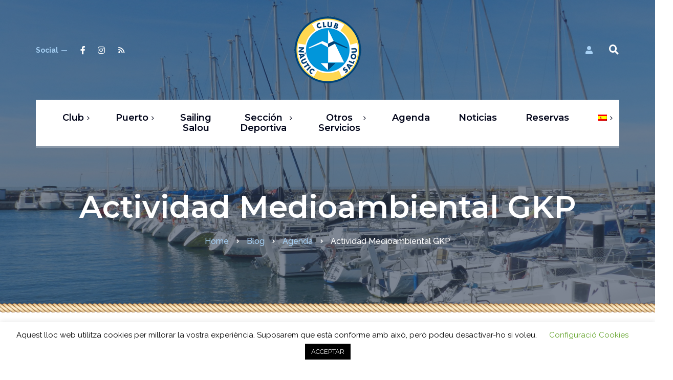

--- FILE ---
content_type: text/html; charset=UTF-8
request_url: https://clubnauticsalou.com/actividad-medioambiental-gkp/?lang=es
body_size: 16325
content:
<!DOCTYPE html>
<html lang="es-ES">
<head>
	<meta charset="UTF-8">
	<meta name="viewport" content="width=device-width">
	<meta name="format-detection" content="telephone=no">
	<link rel="profile" href="http://gmpg.org/xfn/11">
	<link rel="pingback" href="https://clubnauticsalou.com/xmlrpc.php">
	<meta name='robots' content='index, follow, max-image-preview:large, max-snippet:-1, max-video-preview:-1' />
<link rel="alternate" hreflang="ca" href="https://clubnauticsalou.com/activitat-mediambiental-gkp/" />
<link rel="alternate" hreflang="es" href="https://clubnauticsalou.com/actividad-medioambiental-gkp/?lang=es" />
<link rel="alternate" hreflang="x-default" href="https://clubnauticsalou.com/activitat-mediambiental-gkp/" />

	<!-- This site is optimized with the Yoast SEO plugin v26.6 - https://yoast.com/wordpress/plugins/seo/ -->
	<title>Actividad Medioambiental GKP - Club Nàutic Salou</title>
	<link rel="canonical" href="https://clubnauticsalou.com/actividad-medioambiental-gkp/?lang=es" />
	<meta property="og:locale" content="es_ES" />
	<meta property="og:type" content="article" />
	<meta property="og:title" content="Actividad Medioambiental GKP - Club Nàutic Salou" />
	<meta property="og:description" content="17 de Agosto de 2021 · Club Náutico Salou El martes 17 de agosto a las 18:00h tendrá lugar en el Club Náutico de Salou una actividad medioambiental a cargo de Good Karma Project. Más información en las oficinas del Club Náutico Salou o al 977 38 21 66." />
	<meta property="og:url" content="https://clubnauticsalou.com/actividad-medioambiental-gkp/?lang=es" />
	<meta property="og:site_name" content="Club Nàutic Salou" />
	<meta property="article:publisher" content="https://facebook.com/clubnauticdesalou/" />
	<meta property="article:published_time" content="2021-08-10T13:09:26+00:00" />
	<meta property="article:modified_time" content="2021-08-10T13:45:05+00:00" />
	<meta property="og:image" content="https://clubnauticsalou.com/wp-content/uploads/2021/08/2-12.png" />
	<meta property="og:image:width" content="1920" />
	<meta property="og:image:height" content="1080" />
	<meta property="og:image:type" content="image/png" />
	<meta name="author" content="Club Nàutic Salou" />
	<meta name="twitter:card" content="summary_large_image" />
	<meta name="twitter:label1" content="Escrito por" />
	<meta name="twitter:data1" content="Club Nàutic Salou" />
	<meta name="twitter:label2" content="Tiempo de lectura" />
	<meta name="twitter:data2" content="1 minuto" />
	<script type="application/ld+json" class="yoast-schema-graph">{"@context":"https://schema.org","@graph":[{"@type":"Article","@id":"https://clubnauticsalou.com/actividad-medioambiental-gkp/?lang=es#article","isPartOf":{"@id":"https://clubnauticsalou.com/actividad-medioambiental-gkp/?lang=es"},"author":{"name":"Club Nàutic Salou","@id":"https://clubnauticsalou.com/#/schema/person/d834f11afb43bc31ff274a91a8d15f18"},"headline":"Actividad Medioambiental GKP","datePublished":"2021-08-10T13:09:26+00:00","dateModified":"2021-08-10T13:45:05+00:00","mainEntityOfPage":{"@id":"https://clubnauticsalou.com/actividad-medioambiental-gkp/?lang=es"},"wordCount":49,"publisher":{"@id":"https://clubnauticsalou.com/#organization"},"image":{"@id":"https://clubnauticsalou.com/actividad-medioambiental-gkp/?lang=es#primaryimage"},"thumbnailUrl":"https://clubnauticsalou.com/wp-content/uploads/2021/08/2-12.png","articleSection":["Agenda"],"inLanguage":"es"},{"@type":"WebPage","@id":"https://clubnauticsalou.com/actividad-medioambiental-gkp/?lang=es","url":"https://clubnauticsalou.com/actividad-medioambiental-gkp/?lang=es","name":"Actividad Medioambiental GKP - Club Nàutic Salou","isPartOf":{"@id":"https://clubnauticsalou.com/#website"},"primaryImageOfPage":{"@id":"https://clubnauticsalou.com/actividad-medioambiental-gkp/?lang=es#primaryimage"},"image":{"@id":"https://clubnauticsalou.com/actividad-medioambiental-gkp/?lang=es#primaryimage"},"thumbnailUrl":"https://clubnauticsalou.com/wp-content/uploads/2021/08/2-12.png","datePublished":"2021-08-10T13:09:26+00:00","dateModified":"2021-08-10T13:45:05+00:00","breadcrumb":{"@id":"https://clubnauticsalou.com/actividad-medioambiental-gkp/?lang=es#breadcrumb"},"inLanguage":"es","potentialAction":[{"@type":"ReadAction","target":["https://clubnauticsalou.com/actividad-medioambiental-gkp/?lang=es"]}]},{"@type":"ImageObject","inLanguage":"es","@id":"https://clubnauticsalou.com/actividad-medioambiental-gkp/?lang=es#primaryimage","url":"https://clubnauticsalou.com/wp-content/uploads/2021/08/2-12.png","contentUrl":"https://clubnauticsalou.com/wp-content/uploads/2021/08/2-12.png","width":1920,"height":1080},{"@type":"BreadcrumbList","@id":"https://clubnauticsalou.com/actividad-medioambiental-gkp/?lang=es#breadcrumb","itemListElement":[{"@type":"ListItem","position":1,"name":"Inici","item":"https://clubnauticsalou.com/?lang=es"},{"@type":"ListItem","position":2,"name":"Blog","item":"https://clubnauticsalou.com/blog/?lang=es"},{"@type":"ListItem","position":3,"name":"Actividad Medioambiental GKP"}]},{"@type":"WebSite","@id":"https://clubnauticsalou.com/#website","url":"https://clubnauticsalou.com/","name":"Club Nàutic Salou","description":"","publisher":{"@id":"https://clubnauticsalou.com/#organization"},"potentialAction":[{"@type":"SearchAction","target":{"@type":"EntryPoint","urlTemplate":"https://clubnauticsalou.com/?s={search_term_string}"},"query-input":{"@type":"PropertyValueSpecification","valueRequired":true,"valueName":"search_term_string"}}],"inLanguage":"es"},{"@type":"Organization","@id":"https://clubnauticsalou.com/#organization","name":"Club Nàutic Salou","url":"https://clubnauticsalou.com/","logo":{"@type":"ImageObject","inLanguage":"es","@id":"https://clubnauticsalou.com/#/schema/logo/image/","url":"https://clubnauticsalou.com/wp-content/uploads/2018/02/logo_clubnauticsalou.png","contentUrl":"https://clubnauticsalou.com/wp-content/uploads/2018/02/logo_clubnauticsalou.png","width":469,"height":469,"caption":"Club Nàutic Salou"},"image":{"@id":"https://clubnauticsalou.com/#/schema/logo/image/"},"sameAs":["https://facebook.com/clubnauticdesalou/","https://instagram.com/clubnauticsalou/"]},{"@type":"Person","@id":"https://clubnauticsalou.com/#/schema/person/d834f11afb43bc31ff274a91a8d15f18","name":"Club Nàutic Salou","image":{"@type":"ImageObject","inLanguage":"es","@id":"https://clubnauticsalou.com/#/schema/person/image/","url":"https://secure.gravatar.com/avatar/7d8286c10e87bc0a76b42ec609e10d60597c091d087938d78fcbd830c77e0db9?s=96&d=mm&r=g","contentUrl":"https://secure.gravatar.com/avatar/7d8286c10e87bc0a76b42ec609e10d60597c091d087938d78fcbd830c77e0db9?s=96&d=mm&r=g","caption":"Club Nàutic Salou"},"url":"https://clubnauticsalou.com/author/club/?lang=es"}]}</script>
	<!-- / Yoast SEO plugin. -->


<link rel='dns-prefetch' href='//fonts.googleapis.com' />
<link rel="alternate" type="application/rss+xml" title="Club Nàutic Salou &raquo; Feed" href="https://clubnauticsalou.com/feed/?lang=es" />
<link rel="alternate" type="application/rss+xml" title="Club Nàutic Salou &raquo; Feed de los comentarios" href="https://clubnauticsalou.com/comments/feed/?lang=es" />
<link rel="alternate" title="oEmbed (JSON)" type="application/json+oembed" href="https://clubnauticsalou.com/wp-json/oembed/1.0/embed?url=https%3A%2F%2Fclubnauticsalou.com%2Factividad-medioambiental-gkp%2F%3Flang%3Des" />
<link rel="alternate" title="oEmbed (XML)" type="text/xml+oembed" href="https://clubnauticsalou.com/wp-json/oembed/1.0/embed?url=https%3A%2F%2Fclubnauticsalou.com%2Factividad-medioambiental-gkp%2F%3Flang%3Des&#038;format=xml" />
<style id='wp-img-auto-sizes-contain-inline-css' type='text/css'>
img:is([sizes=auto i],[sizes^="auto," i]){contain-intrinsic-size:3000px 1500px}
/*# sourceURL=wp-img-auto-sizes-contain-inline-css */
</style>
<link rel='stylesheet' id='dashicons-css' href='https://clubnauticsalou.com/wp-includes/css/dashicons.min.css?ver=6.9' type='text/css' media='all' />
<link rel='stylesheet' id='post-views-counter-frontend-css' href='https://clubnauticsalou.com/wp-content/plugins/post-views-counter/css/frontend.css?ver=1.7.3' type='text/css' media='all' />
<style id='wp-emoji-styles-inline-css' type='text/css'>

	img.wp-smiley, img.emoji {
		display: inline !important;
		border: none !important;
		box-shadow: none !important;
		height: 1em !important;
		width: 1em !important;
		margin: 0 0.07em !important;
		vertical-align: -0.1em !important;
		background: none !important;
		padding: 0 !important;
	}
/*# sourceURL=wp-emoji-styles-inline-css */
</style>
<link rel='stylesheet' id='wp-block-library-css' href='https://clubnauticsalou.com/wp-includes/css/dist/block-library/style.min.css?ver=6.9' type='text/css' media='all' />
<style id='global-styles-inline-css' type='text/css'>
:root{--wp--preset--aspect-ratio--square: 1;--wp--preset--aspect-ratio--4-3: 4/3;--wp--preset--aspect-ratio--3-4: 3/4;--wp--preset--aspect-ratio--3-2: 3/2;--wp--preset--aspect-ratio--2-3: 2/3;--wp--preset--aspect-ratio--16-9: 16/9;--wp--preset--aspect-ratio--9-16: 9/16;--wp--preset--color--black: #28364B;--wp--preset--color--cyan-bluish-gray: #abb8c3;--wp--preset--color--white: #ffffff;--wp--preset--color--pale-pink: #f78da7;--wp--preset--color--vivid-red: #cf2e2e;--wp--preset--color--luminous-vivid-orange: #ff6900;--wp--preset--color--luminous-vivid-amber: #fcb900;--wp--preset--color--light-green-cyan: #7bdcb5;--wp--preset--color--vivid-green-cyan: #00d084;--wp--preset--color--pale-cyan-blue: #8ed1fc;--wp--preset--color--vivid-cyan-blue: #0693e3;--wp--preset--color--vivid-purple: #9b51e0;--wp--preset--color--main-theme: #CEBD88;--wp--preset--color--gray: #F1F0E8;--wp--preset--color--red: #E14C38;--wp--preset--gradient--vivid-cyan-blue-to-vivid-purple: linear-gradient(135deg,rgb(6,147,227) 0%,rgb(155,81,224) 100%);--wp--preset--gradient--light-green-cyan-to-vivid-green-cyan: linear-gradient(135deg,rgb(122,220,180) 0%,rgb(0,208,130) 100%);--wp--preset--gradient--luminous-vivid-amber-to-luminous-vivid-orange: linear-gradient(135deg,rgb(252,185,0) 0%,rgb(255,105,0) 100%);--wp--preset--gradient--luminous-vivid-orange-to-vivid-red: linear-gradient(135deg,rgb(255,105,0) 0%,rgb(207,46,46) 100%);--wp--preset--gradient--very-light-gray-to-cyan-bluish-gray: linear-gradient(135deg,rgb(238,238,238) 0%,rgb(169,184,195) 100%);--wp--preset--gradient--cool-to-warm-spectrum: linear-gradient(135deg,rgb(74,234,220) 0%,rgb(151,120,209) 20%,rgb(207,42,186) 40%,rgb(238,44,130) 60%,rgb(251,105,98) 80%,rgb(254,248,76) 100%);--wp--preset--gradient--blush-light-purple: linear-gradient(135deg,rgb(255,206,236) 0%,rgb(152,150,240) 100%);--wp--preset--gradient--blush-bordeaux: linear-gradient(135deg,rgb(254,205,165) 0%,rgb(254,45,45) 50%,rgb(107,0,62) 100%);--wp--preset--gradient--luminous-dusk: linear-gradient(135deg,rgb(255,203,112) 0%,rgb(199,81,192) 50%,rgb(65,88,208) 100%);--wp--preset--gradient--pale-ocean: linear-gradient(135deg,rgb(255,245,203) 0%,rgb(182,227,212) 50%,rgb(51,167,181) 100%);--wp--preset--gradient--electric-grass: linear-gradient(135deg,rgb(202,248,128) 0%,rgb(113,206,126) 100%);--wp--preset--gradient--midnight: linear-gradient(135deg,rgb(2,3,129) 0%,rgb(40,116,252) 100%);--wp--preset--font-size--small: 13px;--wp--preset--font-size--medium: 20px;--wp--preset--font-size--large: 36px;--wp--preset--font-size--x-large: 42px;--wp--preset--spacing--20: 0.44rem;--wp--preset--spacing--30: 0.67rem;--wp--preset--spacing--40: 1rem;--wp--preset--spacing--50: 1.5rem;--wp--preset--spacing--60: 2.25rem;--wp--preset--spacing--70: 3.38rem;--wp--preset--spacing--80: 5.06rem;--wp--preset--shadow--natural: 6px 6px 9px rgba(0, 0, 0, 0.2);--wp--preset--shadow--deep: 12px 12px 50px rgba(0, 0, 0, 0.4);--wp--preset--shadow--sharp: 6px 6px 0px rgba(0, 0, 0, 0.2);--wp--preset--shadow--outlined: 6px 6px 0px -3px rgb(255, 255, 255), 6px 6px rgb(0, 0, 0);--wp--preset--shadow--crisp: 6px 6px 0px rgb(0, 0, 0);}:where(.is-layout-flex){gap: 0.5em;}:where(.is-layout-grid){gap: 0.5em;}body .is-layout-flex{display: flex;}.is-layout-flex{flex-wrap: wrap;align-items: center;}.is-layout-flex > :is(*, div){margin: 0;}body .is-layout-grid{display: grid;}.is-layout-grid > :is(*, div){margin: 0;}:where(.wp-block-columns.is-layout-flex){gap: 2em;}:where(.wp-block-columns.is-layout-grid){gap: 2em;}:where(.wp-block-post-template.is-layout-flex){gap: 1.25em;}:where(.wp-block-post-template.is-layout-grid){gap: 1.25em;}.has-black-color{color: var(--wp--preset--color--black) !important;}.has-cyan-bluish-gray-color{color: var(--wp--preset--color--cyan-bluish-gray) !important;}.has-white-color{color: var(--wp--preset--color--white) !important;}.has-pale-pink-color{color: var(--wp--preset--color--pale-pink) !important;}.has-vivid-red-color{color: var(--wp--preset--color--vivid-red) !important;}.has-luminous-vivid-orange-color{color: var(--wp--preset--color--luminous-vivid-orange) !important;}.has-luminous-vivid-amber-color{color: var(--wp--preset--color--luminous-vivid-amber) !important;}.has-light-green-cyan-color{color: var(--wp--preset--color--light-green-cyan) !important;}.has-vivid-green-cyan-color{color: var(--wp--preset--color--vivid-green-cyan) !important;}.has-pale-cyan-blue-color{color: var(--wp--preset--color--pale-cyan-blue) !important;}.has-vivid-cyan-blue-color{color: var(--wp--preset--color--vivid-cyan-blue) !important;}.has-vivid-purple-color{color: var(--wp--preset--color--vivid-purple) !important;}.has-black-background-color{background-color: var(--wp--preset--color--black) !important;}.has-cyan-bluish-gray-background-color{background-color: var(--wp--preset--color--cyan-bluish-gray) !important;}.has-white-background-color{background-color: var(--wp--preset--color--white) !important;}.has-pale-pink-background-color{background-color: var(--wp--preset--color--pale-pink) !important;}.has-vivid-red-background-color{background-color: var(--wp--preset--color--vivid-red) !important;}.has-luminous-vivid-orange-background-color{background-color: var(--wp--preset--color--luminous-vivid-orange) !important;}.has-luminous-vivid-amber-background-color{background-color: var(--wp--preset--color--luminous-vivid-amber) !important;}.has-light-green-cyan-background-color{background-color: var(--wp--preset--color--light-green-cyan) !important;}.has-vivid-green-cyan-background-color{background-color: var(--wp--preset--color--vivid-green-cyan) !important;}.has-pale-cyan-blue-background-color{background-color: var(--wp--preset--color--pale-cyan-blue) !important;}.has-vivid-cyan-blue-background-color{background-color: var(--wp--preset--color--vivid-cyan-blue) !important;}.has-vivid-purple-background-color{background-color: var(--wp--preset--color--vivid-purple) !important;}.has-black-border-color{border-color: var(--wp--preset--color--black) !important;}.has-cyan-bluish-gray-border-color{border-color: var(--wp--preset--color--cyan-bluish-gray) !important;}.has-white-border-color{border-color: var(--wp--preset--color--white) !important;}.has-pale-pink-border-color{border-color: var(--wp--preset--color--pale-pink) !important;}.has-vivid-red-border-color{border-color: var(--wp--preset--color--vivid-red) !important;}.has-luminous-vivid-orange-border-color{border-color: var(--wp--preset--color--luminous-vivid-orange) !important;}.has-luminous-vivid-amber-border-color{border-color: var(--wp--preset--color--luminous-vivid-amber) !important;}.has-light-green-cyan-border-color{border-color: var(--wp--preset--color--light-green-cyan) !important;}.has-vivid-green-cyan-border-color{border-color: var(--wp--preset--color--vivid-green-cyan) !important;}.has-pale-cyan-blue-border-color{border-color: var(--wp--preset--color--pale-cyan-blue) !important;}.has-vivid-cyan-blue-border-color{border-color: var(--wp--preset--color--vivid-cyan-blue) !important;}.has-vivid-purple-border-color{border-color: var(--wp--preset--color--vivid-purple) !important;}.has-vivid-cyan-blue-to-vivid-purple-gradient-background{background: var(--wp--preset--gradient--vivid-cyan-blue-to-vivid-purple) !important;}.has-light-green-cyan-to-vivid-green-cyan-gradient-background{background: var(--wp--preset--gradient--light-green-cyan-to-vivid-green-cyan) !important;}.has-luminous-vivid-amber-to-luminous-vivid-orange-gradient-background{background: var(--wp--preset--gradient--luminous-vivid-amber-to-luminous-vivid-orange) !important;}.has-luminous-vivid-orange-to-vivid-red-gradient-background{background: var(--wp--preset--gradient--luminous-vivid-orange-to-vivid-red) !important;}.has-very-light-gray-to-cyan-bluish-gray-gradient-background{background: var(--wp--preset--gradient--very-light-gray-to-cyan-bluish-gray) !important;}.has-cool-to-warm-spectrum-gradient-background{background: var(--wp--preset--gradient--cool-to-warm-spectrum) !important;}.has-blush-light-purple-gradient-background{background: var(--wp--preset--gradient--blush-light-purple) !important;}.has-blush-bordeaux-gradient-background{background: var(--wp--preset--gradient--blush-bordeaux) !important;}.has-luminous-dusk-gradient-background{background: var(--wp--preset--gradient--luminous-dusk) !important;}.has-pale-ocean-gradient-background{background: var(--wp--preset--gradient--pale-ocean) !important;}.has-electric-grass-gradient-background{background: var(--wp--preset--gradient--electric-grass) !important;}.has-midnight-gradient-background{background: var(--wp--preset--gradient--midnight) !important;}.has-small-font-size{font-size: var(--wp--preset--font-size--small) !important;}.has-medium-font-size{font-size: var(--wp--preset--font-size--medium) !important;}.has-large-font-size{font-size: var(--wp--preset--font-size--large) !important;}.has-x-large-font-size{font-size: var(--wp--preset--font-size--x-large) !important;}
/*# sourceURL=global-styles-inline-css */
</style>

<style id='classic-theme-styles-inline-css' type='text/css'>
/*! This file is auto-generated */
.wp-block-button__link{color:#fff;background-color:#32373c;border-radius:9999px;box-shadow:none;text-decoration:none;padding:calc(.667em + 2px) calc(1.333em + 2px);font-size:1.125em}.wp-block-file__button{background:#32373c;color:#fff;text-decoration:none}
/*# sourceURL=/wp-includes/css/classic-themes.min.css */
</style>
<link rel='stylesheet' id='cookie-law-info-css' href='https://clubnauticsalou.com/wp-content/plugins/cookie-law-info/legacy/public/css/cookie-law-info-public.css?ver=3.3.9.1' type='text/css' media='all' />
<link rel='stylesheet' id='cookie-law-info-gdpr-css' href='https://clubnauticsalou.com/wp-content/plugins/cookie-law-info/legacy/public/css/cookie-law-info-gdpr.css?ver=3.3.9.1' type='text/css' media='all' />
<link rel='stylesheet' id='simple-banner-style-css' href='https://clubnauticsalou.com/wp-content/plugins/simple-banner/simple-banner.css?ver=3.2.0' type='text/css' media='all' />
<link rel='stylesheet' id='wpml-legacy-horizontal-list-0-css' href='https://clubnauticsalou.com/wp-content/plugins/sitepress-multilingual-cms/templates/language-switchers/legacy-list-horizontal/style.min.css?ver=1' type='text/css' media='all' />
<link rel='stylesheet' id='wpml-legacy-vertical-list-0-css' href='https://clubnauticsalou.com/wp-content/plugins/sitepress-multilingual-cms/templates/language-switchers/legacy-list-vertical/style.min.css?ver=1' type='text/css' media='all' />
<link rel='stylesheet' id='wpml-menu-item-0-css' href='https://clubnauticsalou.com/wp-content/plugins/sitepress-multilingual-cms/templates/language-switchers/menu-item/style.min.css?ver=1' type='text/css' media='all' />
<link rel='stylesheet' id='bootstrap-css' href='https://clubnauticsalou.com/wp-content/themes/lamaro/assets/css/bootstrap-grid.css?ver=1.0' type='text/css' media='all' />
<link rel='stylesheet' id='lamaro-plugins-css-css' href='https://clubnauticsalou.com/wp-content/themes/lamaro/assets/css/plugins.css?ver=1.0' type='text/css' media='all' />
<link rel='stylesheet' id='lamaro-theme-style-css' href='https://clubnauticsalou.com/wp-content/themes/lamaro-child/style.css?ver=1.0' type='text/css' media='all' />
<style id='lamaro-theme-style-inline-css' type='text/css'>
@font-face {
				font-family: 'lamaro-fontello';
				  src: url('//clubnauticsalou.com/wp-content/uploads/2018/02/ltx-lamaro.eot?1.0');
				  src: url('//clubnauticsalou.com/wp-content/uploads/2018/02/ltx-lamaro.eot?1.0#iefix') format('embedded-opentype'),
				       url('//clubnauticsalou.com/wp-content/uploads/2018/02/ltx-lamaro.woff2?1.0') format('woff2'),
				       url('//clubnauticsalou.com/wp-content/uploads/2018/02/ltx-lamaro.woff?1.0') format('woff'),
				       url('//clubnauticsalou.com/wp-content/uploads/2018/02/ltx-lamaro.ttf?1.0') format('truetype'),
				       url('//clubnauticsalou.com/wp-content/uploads/2018/02/ltx-lamaro.svg?1.0#ltx-lamaro') format('svg');
				  font-weight: normal;
				  font-style: normal;
				}
			:root {			  --black:  #28364B;			  --black-darker:  #000419;			  --black-text:  rgba(40,54,75,1);			  --black-light:  rgba(40,54,75,.2);			  --gray:   #F1F0E8;			  --gray-lighter:   rgba(241,240,232,.5);			  --white:  #FFFFFF;			  --main:   #a7d1f5;			  --main-darker: #89b3d7;			  --main-lighter:  rgba(167,209,245,.5);			  --red:   #E14C38;--font-main: 'Raleway';--font-headers: 'Montserrat';--font-subheaders: 'Roboto Condensed';			  			}				.header-wrapper { background-image: url(//clubnauticsalou.com/wp-content/uploads/2018/02/DSCN9706-scaled.jpg) !important; } .header-wrapper::after { background-image: url(//clubnauticsalou.com/wp-content/uploads/2018/02/rope.png) !important; } .ltx-theme-header .widget-img::after { background-image: url(//clubnauticsalou.com/wp-content/uploads/2018/02/logo_clubnauticsalou_x1.png) !important; } #ltx-widgets-footer::after { background-image: url(//clubnauticsalou.com/wp-content/uploads/2018/02/footer-img.png) !important; } .go-top:before { background-image: url(//clubnauticsalou.com/wp-content/uploads/2018/02/boat-anchor.png) !important; } #nav-wrapper.navbar-layout-transparent nav.navbar { background-color: rgba(40, 54, 75, 0); } #nav-wrapper.navbar-layout-transparent nav.navbar.darkest { background-color: rgba(40, 54, 75, 0.15); } nav.navbar .logo img { max-height: 140px; } 
@font-face {
				font-family: 'lamaro-fontello';
				  src: url('//clubnauticsalou.com/wp-content/uploads/2018/02/ltx-lamaro.eot?1.0');
				  src: url('//clubnauticsalou.com/wp-content/uploads/2018/02/ltx-lamaro.eot?1.0#iefix') format('embedded-opentype'),
				       url('//clubnauticsalou.com/wp-content/uploads/2018/02/ltx-lamaro.woff2?1.0') format('woff2'),
				       url('//clubnauticsalou.com/wp-content/uploads/2018/02/ltx-lamaro.woff?1.0') format('woff'),
				       url('//clubnauticsalou.com/wp-content/uploads/2018/02/ltx-lamaro.ttf?1.0') format('truetype'),
				       url('//clubnauticsalou.com/wp-content/uploads/2018/02/ltx-lamaro.svg?1.0#ltx-lamaro') format('svg');
				  font-weight: normal;
				  font-style: normal;
				}
/*# sourceURL=lamaro-theme-style-inline-css */
</style>
<link rel='stylesheet' id='font-awesome-css' href='https://clubnauticsalou.com/wp-content/plugins/unyson/framework/static/libs/font-awesome/css/font-awesome.min.css?ver=2.7.31' type='text/css' media='all' />
<link rel='stylesheet' id='parent-style-css' href='https://clubnauticsalou.com/wp-content/themes/lamaro/style.css?ver=6.9' type='text/css' media='all' />
<style id='parent-style-inline-css' type='text/css'>
			:root {			  --black:  #28364B;			  --black-darker:  #000419;			  --black-text:  rgba(40,54,75,1);			  --black-light:  rgba(40,54,75,.2);			  --gray:   #F1F0E8;			  --gray-lighter:   rgba(241,240,232,.5);			  --white:  #FFFFFF;			  --main:   #a7d1f5;			  --main-darker: #89b3d7;			  --main-lighter:  rgba(167,209,245,.5);			  --red:   #E14C38;--font-main: 'Raleway';--font-headers: 'Montserrat';--font-subheaders: 'Roboto Condensed';			  			}				.header-wrapper { background-image: url(//clubnauticsalou.com/wp-content/uploads/2018/02/DSCN9706-scaled.jpg) !important; } .header-wrapper::after { background-image: url(//clubnauticsalou.com/wp-content/uploads/2018/02/rope.png) !important; } .ltx-theme-header .widget-img::after { background-image: url(//clubnauticsalou.com/wp-content/uploads/2018/02/logo_clubnauticsalou_x1.png) !important; } #ltx-widgets-footer::after { background-image: url(//clubnauticsalou.com/wp-content/uploads/2018/02/footer-img.png) !important; } .go-top:before { background-image: url(//clubnauticsalou.com/wp-content/uploads/2018/02/boat-anchor.png) !important; } #nav-wrapper.navbar-layout-transparent nav.navbar { background-color: rgba(40, 54, 75, 0); } #nav-wrapper.navbar-layout-transparent nav.navbar.darkest { background-color: rgba(40, 54, 75, 0.15); } nav.navbar .logo img { max-height: 140px; } 
/*# sourceURL=parent-style-inline-css */
</style>
<link rel='stylesheet' id='child-style-css' href='https://clubnauticsalou.com/wp-content/themes/lamaro-child/style.css?ver=1.0' type='text/css' media='all' />
<link rel='stylesheet' id='fw-option-type-icon-v2-pack-linecons-css' href='https://clubnauticsalou.com/wp-content/plugins/unyson/framework/static/libs/linecons/css/linecons.css?ver=2.7.31' type='text/css' media='all' />
<link rel='stylesheet' id='fw-option-type-icon-v2-pack-font-awesome-css' href='https://clubnauticsalou.com/wp-content/plugins/unyson/framework/static/libs/font-awesome/css/font-awesome.min.css?ver=2.7.31' type='text/css' media='all' />
<link rel='stylesheet' id='fw-option-type-icon-v2-pack-entypo-css' href='https://clubnauticsalou.com/wp-content/plugins/unyson/framework/static/libs/entypo/css/entypo.css?ver=2.7.31' type='text/css' media='all' />
<link rel='stylesheet' id='fw-option-type-icon-v2-pack-linearicons-css' href='https://clubnauticsalou.com/wp-content/plugins/unyson/framework/static/libs/lnr/css/lnr.css?ver=2.7.31' type='text/css' media='all' />
<link rel='stylesheet' id='fw-option-type-icon-v2-pack-typicons-css' href='https://clubnauticsalou.com/wp-content/plugins/unyson/framework/static/libs/typcn/css/typcn.css?ver=2.7.31' type='text/css' media='all' />
<link rel='stylesheet' id='fw-option-type-icon-v2-pack-unycon-css' href='https://clubnauticsalou.com/wp-content/plugins/unyson/framework/static/libs/unycon/unycon.css?ver=2.7.31' type='text/css' media='all' />
<link rel='stylesheet' id='magnific-popup-css' href='https://clubnauticsalou.com/wp-content/themes/lamaro/assets/css/magnific-popup.css?ver=1.1.0' type='text/css' media='all' />
<link rel='stylesheet' id='lamaro_google_fonts-css' href='//fonts.googleapis.com/css?family=Raleway:500,400,600,700%7CMontserrat:600,italic%7CRoboto+Condensed:300&#038;subset=latin-ext,cyrillic' type='text/css' media='all' />
<link rel='stylesheet' id='lamaro-fontello-css' href='//clubnauticsalou.com/wp-content/uploads/2018/02/ltx-lamaro-codes.css?ver=1.0' type='text/css' media='all' />
<link rel='stylesheet' id='vc_font_awesome_5_shims-css' href='https://clubnauticsalou.com/wp-content/plugins/js_composer/assets/lib/bower/font-awesome/css/v4-shims.min.css?ver=6.10.0' type='text/css' media='all' />
<link rel='stylesheet' id='vc_font_awesome_5-css' href='https://clubnauticsalou.com/wp-content/plugins/js_composer/assets/lib/bower/font-awesome/css/all.min.css?ver=6.10.0' type='text/css' media='all' />
<link rel='stylesheet' id='wp-block-paragraph-css' href='https://clubnauticsalou.com/wp-includes/blocks/paragraph/style.min.css?ver=6.9' type='text/css' media='all' />
<script type="text/javascript" id="wpml-cookie-js-extra">
/* <![CDATA[ */
var wpml_cookies = {"wp-wpml_current_language":{"value":"es","expires":1,"path":"/"}};
var wpml_cookies = {"wp-wpml_current_language":{"value":"es","expires":1,"path":"/"}};
//# sourceURL=wpml-cookie-js-extra
/* ]]> */
</script>
<script type="text/javascript" src="https://clubnauticsalou.com/wp-content/plugins/sitepress-multilingual-cms/res/js/cookies/language-cookie.js?ver=481990" id="wpml-cookie-js" defer="defer" data-wp-strategy="defer"></script>
<script type="text/javascript" src="https://clubnauticsalou.com/wp-includes/js/jquery/jquery.min.js?ver=3.7.1" id="jquery-core-js"></script>
<script type="text/javascript" src="https://clubnauticsalou.com/wp-includes/js/jquery/jquery-migrate.min.js?ver=3.4.1" id="jquery-migrate-js"></script>
<script type="text/javascript" id="cookie-law-info-js-extra">
/* <![CDATA[ */
var Cli_Data = {"nn_cookie_ids":[],"cookielist":[],"non_necessary_cookies":[],"ccpaEnabled":"","ccpaRegionBased":"","ccpaBarEnabled":"","strictlyEnabled":["necessary","obligatoire"],"ccpaType":"gdpr","js_blocking":"","custom_integration":"","triggerDomRefresh":"","secure_cookies":""};
var cli_cookiebar_settings = {"animate_speed_hide":"500","animate_speed_show":"500","background":"#FFF","border":"#b1a6a6c2","border_on":"","button_1_button_colour":"#000","button_1_button_hover":"#000000","button_1_link_colour":"#fff","button_1_as_button":"1","button_1_new_win":"","button_2_button_colour":"#333","button_2_button_hover":"#292929","button_2_link_colour":"#444","button_2_as_button":"","button_2_hidebar":"","button_3_button_colour":"#000","button_3_button_hover":"#000000","button_3_link_colour":"#fff","button_3_as_button":"1","button_3_new_win":"","button_4_button_colour":"#000","button_4_button_hover":"#000000","button_4_link_colour":"#62a329","button_4_as_button":"","button_7_button_colour":"#61a229","button_7_button_hover":"#4e8221","button_7_link_colour":"#fff","button_7_as_button":"1","button_7_new_win":"","font_family":"inherit","header_fix":"","notify_animate_hide":"1","notify_animate_show":"","notify_div_id":"#cookie-law-info-bar","notify_position_horizontal":"right","notify_position_vertical":"bottom","scroll_close":"","scroll_close_reload":"","accept_close_reload":"","reject_close_reload":"","showagain_tab":"1","showagain_background":"#fff","showagain_border":"#000","showagain_div_id":"#cookie-law-info-again","showagain_x_position":"100px","text":"#000","show_once_yn":"","show_once":"10000","logging_on":"","as_popup":"","popup_overlay":"1","bar_heading_text":"","cookie_bar_as":"banner","popup_showagain_position":"bottom-right","widget_position":"left"};
var log_object = {"ajax_url":"https://clubnauticsalou.com/wp-admin/admin-ajax.php"};
//# sourceURL=cookie-law-info-js-extra
/* ]]> */
</script>
<script type="text/javascript" src="https://clubnauticsalou.com/wp-content/plugins/cookie-law-info/legacy/public/js/cookie-law-info-public.js?ver=3.3.9.1" id="cookie-law-info-js"></script>
<script type="text/javascript" id="simple-banner-script-js-before">
/* <![CDATA[ */
const simpleBannerScriptParams = {"pro_version_enabled":"","debug_mode":false,"id":18370,"version":"3.2.0","banner_params":[{"hide_simple_banner":false,"simple_banner_prepend_element":false,"simple_banner_position":false,"header_margin":false,"header_padding":false,"wp_body_open_enabled":false,"wp_body_open":true,"simple_banner_z_index":false,"simple_banner_text":false,"disabled_on_current_page":false,"disabled_pages_array":[],"is_current_page_a_post":true,"disabled_on_posts":false,"simple_banner_disabled_page_paths":false,"simple_banner_font_size":false,"simple_banner_color":false,"simple_banner_text_color":false,"simple_banner_link_color":false,"simple_banner_close_color":false,"simple_banner_custom_css":false,"simple_banner_scrolling_custom_css":false,"simple_banner_text_custom_css":false,"simple_banner_button_css":false,"site_custom_css":false,"keep_site_custom_css":false,"site_custom_js":false,"keep_site_custom_js":false,"close_button_enabled":false,"close_button_expiration":false,"close_button_cookie_set":false,"current_date":{"date":"2026-01-29 18:24:02.120483","timezone_type":3,"timezone":"UTC"},"start_date":{"date":"2026-01-29 18:24:02.120494","timezone_type":3,"timezone":"UTC"},"end_date":{"date":"2026-01-29 18:24:02.120498","timezone_type":3,"timezone":"UTC"},"simple_banner_start_after_date":false,"simple_banner_remove_after_date":false,"simple_banner_insert_inside_element":false}]}
//# sourceURL=simple-banner-script-js-before
/* ]]> */
</script>
<script type="text/javascript" src="https://clubnauticsalou.com/wp-content/plugins/simple-banner/simple-banner.js?ver=3.2.0" id="simple-banner-script-js"></script>
<script type="text/javascript" src="https://clubnauticsalou.com/wp-content/themes/lamaro/assets/js/modernizr-2.6.2.min.js?ver=2.6.2" id="modernizr-js"></script>
<link rel="https://api.w.org/" href="https://clubnauticsalou.com/wp-json/" /><link rel="alternate" title="JSON" type="application/json" href="https://clubnauticsalou.com/wp-json/wp/v2/posts/18370" /><link rel="EditURI" type="application/rsd+xml" title="RSD" href="https://clubnauticsalou.com/xmlrpc.php?rsd" />
<meta name="generator" content="WordPress 6.9" />
<link rel='shortlink' href='https://clubnauticsalou.com/?p=18370&#038;lang=es' />
<meta name="generator" content="WPML ver:4.8.1 stt:8,2;" />
<style id="simple-banner-background-color" type="text/css">.simple-banner{background: #024985;}</style><style id="simple-banner-text-color" type="text/css">.simple-banner .simple-banner-text{color: #ffffff;}</style><style id="simple-banner-link-color" type="text/css">.simple-banner .simple-banner-text a{color:#f16521;}</style><style id="simple-banner-z-index" type="text/css">.simple-banner{z-index: 99999;}</style><style id="simple-banner-site-custom-css-dummy" type="text/css"></style><script id="simple-banner-site-custom-js-dummy" type="text/javascript"></script><meta name="generator" content="Powered by WPBakery Page Builder - drag and drop page builder for WordPress."/>
<link rel="icon" href="https://clubnauticsalou.com/wp-content/uploads/2018/02/cropped-SIN-FONDO-32x32.png" sizes="32x32" />
<link rel="icon" href="https://clubnauticsalou.com/wp-content/uploads/2018/02/cropped-SIN-FONDO-192x192.png" sizes="192x192" />
<link rel="apple-touch-icon" href="https://clubnauticsalou.com/wp-content/uploads/2018/02/cropped-SIN-FONDO-180x180.png" />
<meta name="msapplication-TileImage" content="https://clubnauticsalou.com/wp-content/uploads/2018/02/cropped-SIN-FONDO-270x270.png" />
<noscript><style> .wpb_animate_when_almost_visible { opacity: 1; }</style></noscript>	<!-- Global site tag (gtag.js) - Google Analytics -->
	<script async src="https://www.googletagmanager.com/gtag/js?id=UA-506813-35"></script>
	<script>
	  window.dataLayer = window.dataLayer || [];
	  function gtag(){dataLayer.push(arguments);}
	  gtag('js', new Date());

	  gtag('config', 'UA-506813-35');
	</script>

</head>
<body class="wp-singular post-template-default single single-post postid-18370 single-format-standard wp-theme-lamaro wp-child-theme-lamaro-child full-width singular ltx-theme-header-icon paceloader-enabled wpb-js-composer js-comp-ver-6.10.0 vc_responsive">
<div id="ltx-preloader"></div>	<div class="header-wrapper  header-h1   header-parallax ltx-parallax   hasBreadcrumbs  wrapper-navbar-layout-white">
<div id="nav-wrapper" class="navbar-layout-white">
	<div class="container">
		<nav class="navbar">
			<div class="navbar-top">
				<div class="ltx-navbar-social"><div class="ltx-social ltx-nav-second"><span class="header"><span>Social</span></span><ul><li><a href="https://fb.com/clubnauticdesalou/" target="_blank"><span class="fa fa-facebook-f"></span></a></li><li><a href="https://instagram.com/clubnauticsalou/" target="_blank"><span class="fa fa-instagram"></span></a></li><li><a href="https://clubnauticsalou.com/feed/" target="_blank"><span class="entypo entypo-rss"></span></a></li></ul></div></div>				
				<div class="navbar-logo ">	
					<a class="logo" href="https://clubnauticsalou.com/?lang=es"><img src="//clubnauticsalou.com/wp-content/uploads/2018/02/logo_clubnauticsalou_x1.png" alt="Club Nàutic Salou" srcset="//clubnauticsalou.com/wp-content/uploads/2018/02/logo_clubnauticsalou_x1.png 1x,//clubnauticsalou.com/wp-content/uploads/2018/02/logo_clubnauticsalou.png 2x"></a>				</div>
				<div class="ltx-navbar-icons"><ul>
						<li class="ltx-fa-icon ltx-nav-social  hidden-sm hidden-ms hidden-xs">
							<a href="https://socios-cnsalou.sailti.com/" class="fa fa fa-user" target="_blank">
							</a>
						</li>
					<li class="ltx-fa-icon ltx-nav-search   hidden-sm hidden-ms hidden-xs">
						<div class="top-search">
							<a href="#"  id="top-search-ico"  class="top-search-ico fa fa-search" aria-hidden="true"></a>
							<a href="#" id="top-search-ico-close" class="top-search-ico-close fa fa-close" aria-hidden="true"></a>
							<input placeholder="Search" value="" type="text">
						</div>
					</li></ul></div>			</div>
			<div id="navbar" class="navbar-collapse collapse" data-spy="" data-offset-top="200" data-mobile-screen-width="992">
				<div class="toggle-wrap">
					<a class="logo" href="https://clubnauticsalou.com/?lang=es"><img src="//clubnauticsalou.com/wp-content/uploads/2018/02/logo_clubnauticsalou_x1.png" alt="Club Nàutic Salou" srcset="//clubnauticsalou.com/wp-content/uploads/2018/02/logo_clubnauticsalou_x1.png 1x,//clubnauticsalou.com/wp-content/uploads/2018/02/logo_clubnauticsalou.png 2x"></a>						
					<button type="button" class="navbar-toggle collapsed">
						<span class="close"><span class="">&times;</span></span>
					</button>							
					<div class="clearfix"></div>
				</div>
				<ul id="menu-menu-cns" class="nav navbar-nav"><li id="menu-item-16325" class="menu-item menu-item-type-custom menu-item-object-custom menu-item-has-children menu-item-16325"><a href="#" ><span>Club</span></a>
<ul class="sub-menu">
	<li id="menu-item-11834" class="menu-item menu-item-type-post_type menu-item-object-page menu-item-11834"><a href="https://clubnauticsalou.com/club/bienvenida_del_presidente/?lang=es" ><span>Bienvenida del Presidente</span></a></li>
	<li id="menu-item-11835" class="menu-item menu-item-type-post_type menu-item-object-page menu-item-11835"><a href="https://clubnauticsalou.com/club/miembros_de_junta/?lang=es" ><span>Miembros de Junta</span></a></li>
	<li id="menu-item-11836" class="menu-item menu-item-type-post_type menu-item-object-page menu-item-11836"><a href="https://clubnauticsalou.com/club/instalaciones/?lang=es" ><span>Instalaciones</span></a></li>
	<li id="menu-item-11837" class="menu-item menu-item-type-post_type menu-item-object-page menu-item-11837"><a href="https://clubnauticsalou.com/club/tarifas/?lang=es" ><span>Tarifas</span></a></li>
	<li id="menu-item-11850" class="menu-item menu-item-type-post_type menu-item-object-page menu-item-11850"><a href="https://clubnauticsalou.com/presentacion/bandera_azul/?lang=es" ><span>Bandera Azul</span></a></li>
	<li id="menu-item-16330" class="menu-item menu-item-type-custom menu-item-object-custom menu-item-has-children menu-item-16330"><a href="#" ><span>Social</span></a>
	<ul class="sub-menu">
		<li id="menu-item-11854" class="menu-item menu-item-type-post_type menu-item-object-page menu-item-11854"><a href="https://clubnauticsalou.com/actividades-sociales/?lang=es" ><span>Actividades Sociales</span></a></li>
		<li id="menu-item-11855" class="menu-item menu-item-type-post_type menu-item-object-page menu-item-11855"><a href="https://clubnauticsalou.com/actividades-sociales/actividades_infantiles/?lang=es" ><span>Actividades Infantiles</span></a></li>
	</ul>
</li>
	<li id="menu-item-11838" class="menu-item menu-item-type-post_type menu-item-object-page menu-item-11838"><a href="https://clubnauticsalou.com/club/situacion_y_accesos/?lang=es" ><span>Situación y accesos</span></a></li>
	<li id="menu-item-11839" class="menu-item menu-item-type-post_type menu-item-object-page menu-item-11839"><a href="https://clubnauticsalou.com/club/contacto_y_horarios/?lang=es" ><span>Contacto y Horarios</span></a></li>
</ul>
</li>
<li id="menu-item-16327" class="menu-item menu-item-type-custom menu-item-object-custom menu-item-has-children menu-item-16327"><a href="#" ><span>Puerto</span></a>
<ul class="sub-menu">
	<li id="menu-item-11844" class="menu-item menu-item-type-post_type menu-item-object-page menu-item-11844"><a href="https://clubnauticsalou.com/mapa_del_puerto/?lang=es" ><span>Mapa del Puerto</span></a></li>
	<li id="menu-item-11845" class="menu-item menu-item-type-post_type menu-item-object-page menu-item-11845"><a href="https://clubnauticsalou.com/mapa_del_puerto/servicios_portuarios/?lang=es" ><span>Servicios Portuarios</span></a></li>
	<li id="menu-item-11846" class="menu-item menu-item-type-post_type menu-item-object-page menu-item-11846"><a href="https://clubnauticsalou.com/mapa_del_puerto/tarifas_servicios_portuarios/?lang=es" ><span>Tarifas Servicios Portuarios</span></a></li>
	<li id="menu-item-11847" class="menu-item menu-item-type-post_type menu-item-object-page menu-item-11847"><a href="https://clubnauticsalou.com/mapa_del_puerto/tarifas-2/?lang=es" ><span>Tarifas Amarres</span></a></li>
	<li id="menu-item-16701" class="menu-item menu-item-type-post_type menu-item-object-page menu-item-16701"><a href="https://clubnauticsalou.com/navegar-tiene-premio-2024/?lang=es" ><span>Navegar tiene Premio</span></a></li>
</ul>
</li>
<li id="menu-item-18878" class="menu-item menu-item-type-post_type menu-item-object-page menu-item-18878"><a href="https://clubnauticsalou.com/sailing-salou/?lang=es" ><span>Sailing <br> Salou</span></a></li>
<li id="menu-item-16324" class="menu-item menu-item-type-custom menu-item-object-custom menu-item-has-children menu-item-16324"><a href="#" ><span>Sección <br> Deportiva</span></a>
<ul class="sub-menu">
	<li id="menu-item-17802" class="menu-item menu-item-type-custom menu-item-object-custom menu-item-has-children menu-item-17802"><a href="#" ><span>Cursos</span></a>
	<ul class="sub-menu">
		<li id="menu-item-17783" class="menu-item menu-item-type-post_type menu-item-object-page menu-item-17783"><a href="https://clubnauticsalou.com/seccion-deportiva/cursos_de_vela/?lang=es" ><span>Cursos de Vela</span></a></li>
		<li id="menu-item-17784" class="menu-item menu-item-type-post_type menu-item-object-page menu-item-17784"><a href="https://clubnauticsalou.com/seccion-deportiva/cursos_de_windsurf/?lang=es" ><span>Cursos de Windsurf</span></a></li>
		<li id="menu-item-17781" class="menu-item menu-item-type-post_type menu-item-object-page menu-item-17781"><a href="https://clubnauticsalou.com/seccion-deportiva/cursos_de_catamaran/?lang=es" ><span>Cursos de Catamarán</span></a></li>
		<li id="menu-item-17782" class="menu-item menu-item-type-post_type menu-item-object-page menu-item-17782"><a href="https://clubnauticsalou.com/seccion-deportiva/cursos_de_crucero/?lang=es" ><span>Cursos de Crucero</span></a></li>
	</ul>
</li>
	<li id="menu-item-16345" class="menu-item menu-item-type-custom menu-item-object-custom menu-item-has-children menu-item-16345"><a href="#" ><span>Área de Vela</span></a>
	<ul class="sub-menu">
		<li id="menu-item-16344" class="menu-item menu-item-type-custom menu-item-object-custom menu-item-has-children menu-item-16344"><a href="#" ><span>Actividades</span></a>
		<ul class="sub-menu">
			<li id="menu-item-11861" class="menu-item menu-item-type-post_type menu-item-object-page menu-item-11861"><a href="https://clubnauticsalou.com/seccion-deportiva/actividades/adventurers_week/?lang=es" ><span>Adventurers Week</span></a></li>
			<li id="menu-item-11863" class="menu-item menu-item-type-post_type menu-item-object-page menu-item-11863"><a href="https://clubnauticsalou.com/seccion-deportiva/cursos-formativos/?lang=es" ><span>Cursos Formativos</span></a></li>
			<li id="menu-item-17486" class="menu-item menu-item-type-post_type menu-item-object-page menu-item-17486"><a href="https://clubnauticsalou.com/seccion-deportiva/actividades/explorers-soul/?lang=es" ><span>Explorers Soul</span></a></li>
			<li id="menu-item-13630" class="menu-item menu-item-type-post_type menu-item-object-page menu-item-13630"><a href="https://clubnauticsalou.com/seccion-deportiva/actividades/actividades-para-grupos/?lang=es" ><span>Actividades para grupos</span></a></li>
			<li id="menu-item-17548" class="menu-item menu-item-type-post_type menu-item-object-page menu-item-17548"><a href="https://clubnauticsalou.com/otras-actividades-2/?lang=es" ><span>Otras Actividades</span></a></li>
		</ul>
</li>
		<li id="menu-item-11866" class="menu-item menu-item-type-post_type menu-item-object-page menu-item-11866"><a href="https://clubnauticsalou.com/seccion-deportiva/area_de_vela/?lang=es" ><span>Escuela de Vela</span></a></li>
		<li id="menu-item-11867" class="menu-item menu-item-type-post_type menu-item-object-page menu-item-11867"><a href="https://clubnauticsalou.com/seccion-deportiva/calendario_de_regatas/?lang=es" ><span>Calendario de Regatas</span></a></li>
		<li id="menu-item-11868" class="menu-item menu-item-type-custom menu-item-object-custom menu-item-11868"><a href="http://regatescnsalou.sailti.com/ca/default/races" ><span>Regatas (Sailti)</span></a></li>
		<li id="menu-item-11869" class="menu-item menu-item-type-post_type menu-item-object-page menu-item-11869"><a href="https://clubnauticsalou.com/seccion-deportiva/equipos_de_regata/?lang=es" ><span>Equipos de Regata</span></a></li>
		<li id="menu-item-11870" class="menu-item menu-item-type-post_type menu-item-object-page menu-item-11870"><a href="https://clubnauticsalou.com/seccion-deportiva/area_de_vela/tarragona_2018_juegos_mediterraneo_salou/?lang=es" ><span>Tarragona 2018 · Juegos Mediterráneo · Salou</span></a></li>
	</ul>
</li>
	<li id="menu-item-11871" class="menu-item menu-item-type-post_type menu-item-object-page menu-item-11871"><a href="https://clubnauticsalou.com/seccion-deportiva/area_de_vela/pesca_deportiva/?lang=es" ><span>Pesca Deportiva</span></a></li>
	<li id="menu-item-16343" class="menu-item menu-item-type-custom menu-item-object-custom menu-item-has-children menu-item-16343"><a href="#" ><span>Club Fitness</span></a>
	<ul class="sub-menu">
		<li id="menu-item-11873" class="menu-item menu-item-type-post_type menu-item-object-page menu-item-11873"><a href="https://clubnauticsalou.com/seccion-deportiva/area_de_vela/sala_de_fitness/?lang=es" ><span>Sala de Fitness</span></a></li>
		<li id="menu-item-11874" class="menu-item menu-item-type-post_type menu-item-object-page menu-item-11874"><a href="https://clubnauticsalou.com/seccion-deportiva/area_de_vela/sala_de_fitness/actividades_dirigidas/?lang=es" ><span>Actividades Dirigidas</span></a></li>
		<li id="menu-item-11875" class="menu-item menu-item-type-post_type menu-item-object-page menu-item-11875"><a href="https://clubnauticsalou.com/seccion-deportiva/area_de_vela/sala_de_fitness/salidas_y_actividades/?lang=es" ><span>Salidas y Actividades</span></a></li>
		<li id="menu-item-11876" class="menu-item menu-item-type-post_type menu-item-object-page menu-item-11876"><a href="https://clubnauticsalou.com/seccion-deportiva/area_de_vela/sala_de_fitness/salud_belleza/?lang=es" ><span>Sala de tratamientos</span></a></li>
	</ul>
</li>
	<li id="menu-item-15763" class="menu-item menu-item-type-post_type menu-item-object-page menu-item-15763"><a href="https://clubnauticsalou.com/?page_id=15759&amp;lang=es" ><span>Medidas COVID-19</span></a></li>
</ul>
</li>
<li id="menu-item-16322" class="menu-item menu-item-type-custom menu-item-object-custom menu-item-has-children menu-item-16322"><a href="#" ><span>Otros <br> Servicios</span></a>
<ul class="sub-menu">
	<li id="menu-item-11857" class="menu-item menu-item-type-post_type menu-item-object-page menu-item-11857"><a href="https://clubnauticsalou.com/otros-servicios-2/restaurantes/?lang=es" ><span>Restaurantes</span></a></li>
	<li id="menu-item-13083" class="menu-item menu-item-type-post_type menu-item-object-page menu-item-13083"><a href="https://clubnauticsalou.com/otros-servicios-2/oci-comerc/?lang=es" ><span>Ocio / Comercio</span></a></li>
	<li id="menu-item-13081" class="menu-item menu-item-type-post_type menu-item-object-page menu-item-13081"><a href="https://clubnauticsalou.com/otros-servicios-2/charter-y-actividades-nauticas/?lang=es" ><span>Chárter y actividades náuticas</span></a></li>
	<li id="menu-item-13082" class="menu-item menu-item-type-post_type menu-item-object-page menu-item-13082"><a href="https://clubnauticsalou.com/otros-servicios-2/servicios-nauticos/?lang=es" ><span>Servicios náuticos</span></a></li>
</ul>
</li>
<li id="menu-item-13376" class="menu-item menu-item-type-post_type menu-item-object-page menu-item-13376"><a href="https://clubnauticsalou.com/agenda/?lang=es" ><span>Agenda</span></a></li>
<li id="menu-item-13375" class="menu-item menu-item-type-post_type menu-item-object-page menu-item-13375"><a href="https://clubnauticsalou.com/noticias/?lang=es" ><span>Noticias</span></a></li>
<li id="menu-item-19040" class="menu-item menu-item-type-custom menu-item-object-custom menu-item-19040"><a href="https://fareharbor.com/embeds/book/estacionautica/items/?flow=367179" ><span>Reservas</span></a></li>
<li id="menu-item-wpml-ls-319-es" class="menu-item wpml-ls-slot-319 wpml-ls-item wpml-ls-item-es wpml-ls-current-language wpml-ls-menu-item wpml-ls-last-item menu-item-type-wpml_ls_menu_item menu-item-object-wpml_ls_menu_item menu-item-has-children menu-item-wpml-ls-319-es"><a title="Cambiar a " href="https://clubnauticsalou.com/actividad-medioambiental-gkp/?lang=es" aria-label="Cambiar a " role="menuitem" ><span><img
            class="wpml-ls-flag"
            src="https://clubnauticsalou.com/wp-content/plugins/sitepress-multilingual-cms/res/flags/es.png"
            alt="Español"
            
            
    /></span></a>
<ul class="sub-menu">
	<li id="menu-item-wpml-ls-319-ca" class="menu-item wpml-ls-slot-319 wpml-ls-item wpml-ls-item-ca wpml-ls-menu-item wpml-ls-first-item menu-item-type-wpml_ls_menu_item menu-item-object-wpml_ls_menu_item menu-item-wpml-ls-319-ca"><a title="Cambiar a " href="https://clubnauticsalou.com/activitat-mediambiental-gkp/" aria-label="Cambiar a " role="menuitem" ><span><img
            class="wpml-ls-flag"
            src="https://clubnauticsalou.com/wp-content/plugins/sitepress-multilingual-cms/res/flags/ca.png"
            alt="Catalán"
            
            
    /></span></a></li>
</ul>
</li>
</ul>				<div class="mobile-controls">
					<div><ul>
						<li class="ltx-fa-icon ltx-nav-social ">
							<a href="https://socios-cnsalou.sailti.com/" class="fa fa fa-user" target="_blank">
							</a>
						</li>
					<li class="ltx-fa-icon ltx-nav-search  ">
						<div class="top-search">
							<a href="#"  id="top-search-ico-mobile"  class="top-search-ico fa fa-search" aria-hidden="true"></a>
							
							<input placeholder="Search" value="" type="text">
						</div>
					</li></ul></div>				</div>				
			</div>
			<div class="navbar-controls">	
				<button type="button" class="navbar-toggle collapsed">
					<span class="icon-bar top-bar"></span>
					<span class="icon-bar middle-bar"></span>
					<span class="icon-bar bottom-bar"></span>
				</button>			
			</div>			
		</nav>
	</div>
</div>
		<header class="page-header">
		    <div class="container">   
		    	<h1>Actividad Medioambiental GKP</h1><ul class="breadcrumbs" typeof="BreadcrumbList" vocab="https://schema.org/"><li class="home"><span property="itemListElement" typeof="ListItem"><a property="item" typeof="WebPage" title="Go to Home." href="https://clubnauticsalou.com/?lang=es" class="home"><span property="name">Home</span></a><meta property="position" content="1"></span></li>
<li class="post-root post post-post"><span property="itemListElement" typeof="ListItem"><a property="item" typeof="WebPage" title="Go to Blog." href="https://clubnauticsalou.com/blog/?lang=es" class="post-root post post-post"><span property="name">Blog</span></a><meta property="position" content="2"></span></li>
<li class="taxonomy category"><span property="itemListElement" typeof="ListItem"><a property="item" typeof="WebPage" title="Go to the Agenda category archives." href="https://clubnauticsalou.com/category/agenda-es/?lang=es" class="taxonomy category"><span property="name">Agenda</span></a><meta property="position" content="3"></span></li>
<li class="post post-post current-item"><span property="itemListElement" typeof="ListItem"><span property="name">Actividad Medioambiental GKP</span><meta property="position" content="4"></span></li>
</ul>	    
		    </div>	    
		</header>
			</div>
	<div class="container main-wrapper"><div class="inner-page margin-default">
    <div class="row row-eq-height_ ">  
        <div class="col-xl-7 col-xl-offset-1 col-lg-8 col-md-12 col-xs-12">
            <section class="blog-post">
				<article id="post-18370" class="post-18370 post type-post status-publish format-standard has-post-thumbnail hentry category-agenda-es">
	<div class="entry-content clearfix" id="entry-div">
	<div class="image"><img width="1920" height="1080" src="https://clubnauticsalou.com/wp-content/uploads/2021/08/2-12.png" class="attachment-lamaro-post size-lamaro-post wp-post-image" alt="" decoding="async" fetchpriority="high" srcset="https://clubnauticsalou.com/wp-content/uploads/2021/08/2-12.png 1920w, https://clubnauticsalou.com/wp-content/uploads/2021/08/2-12-300x169.png 300w, https://clubnauticsalou.com/wp-content/uploads/2021/08/2-12-1024x576.png 1024w, https://clubnauticsalou.com/wp-content/uploads/2021/08/2-12-768x432.png 768w, https://clubnauticsalou.com/wp-content/uploads/2021/08/2-12-1536x864.png 1536w, https://clubnauticsalou.com/wp-content/uploads/2021/08/2-12-125x70.png 125w" sizes="(max-width: 1920px) 100vw, 1920px" /></div>    <div class="blog-info blog-info-post-top">
		<div class="blog-info-left"><ul><li class="ltx-icon-date"><span class="ltx-date"><span class="fa fa-calendar"></span><span class="dt">10/08/2021</span></span></li><li class="ltx-cats-li"><span class="ltx-cats"><a href="https://clubnauticsalou.com/category/agenda-es/?lang=es">Agenda</a></span></li><li>
   						<div class="ltx-user"><span class="fa fa-user-circle"></span><span class="info">by Club Nàutic Salou</span></div>
   					</li><li class="ltx-icon-fav">
					<span class="fa fa-eye"></span><i>1</i>
				</li></ul></div>    </div>
    <div class="description">
        <div class="text text-page">
			
<p class="has-text-align-center"><strong>17 de Agosto de 2021 · Club Náutico Salou</strong></p>



<p>El martes 17 de agosto a las 18:00h tendrá lugar en el Club Náutico de Salou una actividad medioambiental a cargo de Good Karma Project.</p>



<p><strong>Más información en las oficinas del Club Náutico Salou o al 977 38 21 66.</strong></p>
			<div class="clear"></div>
        </div>
    </div>	    
    <div class="clearfix"></div>
    <div class="blog-info-post-bottom">
		<div class="tags-line"><div class="tags-line-left"></div><div class="tags-line-right"><ul class="ltx-sharing"><li class="sharing-header">Share:</li><li><a href="http://www.facebook.com/sharer.php?u=https://clubnauticsalou.com/actividad-medioambiental-gkp/?lang=es"><span class="ltx-social-color fa fa-facebook"></span></a></li><li><a href="https://twitter.com/intent/tweet?link=https://clubnauticsalou.com/actividad-medioambiental-gkp/?lang=es&#038;text=Actividad%20Medioambiental%20GKP"><span class="ltx-social-color fa fa-twitter"></span></a></li><li><a href="mailto:?subject=Actividad%20Medioambiental%20GKP&#038;body=https://clubnauticsalou.com/actividad-medioambiental-gkp/?lang=es"><span class="ltx-social-color fa fa-envelope"></span></a></li></ul></div></div>	
    </div>	
        </div>
</article>
                    
            </section>
        </div>
	    	<div class="col-xl-3 col-lg-4 col-md-12 col-sm-12 col-xs-12 div-sidebar" >
		<div id="content-sidebar" class="content-sidebar widget-area" role="complementary">
			<aside id="search-4" class="widget widget_search"><h3 class="header-widget ltx-theme-header">Busca<span class="widget-icon"></span></h3><div class="search-form">
	<form role="search" method="get" class="wp-searchform" action="https://clubnauticsalou.com/?lang=es" >
		<div class="input-div"><input type="text" name="s" value="" placeholder="Search"></div>
		<button id="searchsubmit" type="submit"><span class="search-icon fa fa-search"></span></button>
	<input type='hidden' name='lang' value='es' /></form>
</div>			
</aside><aside id="ltx_blogposts-11" class="widget widget_ltx_blogposts"><h3 class="header-widget ltx-theme-header">Entradas recientes<span class="widget-icon"></span></h3><div class="items"><div class="post"><a href="https://clubnauticsalou.com/adelina-pinilla-triunfa-en-la-regata-terres-del-mestral-y-se-proclama-campeona-absoluta/?lang=es" class="photo photo-left"><img width="128" height="84" src="https://clubnauticsalou.com/wp-content/uploads/2025/11/WhatsApp-Image-2025-11-27-at-12.28.08-128x84.jpeg" class="attachment-lamaro-blog-tiny size-lamaro-blog-tiny wp-post-image" alt="" decoding="async" loading="lazy" srcset="https://clubnauticsalou.com/wp-content/uploads/2025/11/WhatsApp-Image-2025-11-27-at-12.28.08-128x84.jpeg 128w, https://clubnauticsalou.com/wp-content/uploads/2025/11/WhatsApp-Image-2025-11-27-at-12.28.08-430x280.jpeg 430w, https://clubnauticsalou.com/wp-content/uploads/2025/11/WhatsApp-Image-2025-11-27-at-12.28.08-300x195.jpeg 300w, https://clubnauticsalou.com/wp-content/uploads/2025/11/WhatsApp-Image-2025-11-27-at-12.28.08-755x500.jpeg 755w" sizes="auto, (max-width: 128px) 100vw, 128px" /></a><div class="descr-right"><div class="blog-info blog-info-post-top"><ul><li class="ltx-icon-date"><span class="ltx-date"><span class="fa fa-calendar"></span><span class="dt">27/11/2025</span></span></li></ul></div><a href="https://clubnauticsalou.com/adelina-pinilla-triunfa-en-la-regata-terres-del-mestral-y-se-proclama-campeona-absoluta/?lang=es"><h6>Adelina Pinilla triunfa en la Regata Terres del Mestral y se proclama campeona absoluta</h6></a><div class="blog-info"><ul><li class="ltx-icon-fav">
					<span class="fa fa-eye"></span><i>177 Views</i>
				</li></ul></div></div></div></div><p class="btn-wrapper"><a href="/blog-3-columns-with-right-sidebar/" class="btn btn-xs">Todas las entradas</a></p></aside><aside id="media_image-7" class="widget widget_media_image"><a href="https://clubnauticsalou.com/seccion-deportiva/cursos-formativos/?lang=es"><img width="300" height="82" src="https://clubnauticsalou.com/wp-content/uploads/2018/02/CURSOS-FORMATIUS-ESP-3.png" class="image wp-image-16243  attachment-full size-full" alt="" style="max-width: 100%; height: auto;" decoding="async" loading="lazy" srcset="https://clubnauticsalou.com/wp-content/uploads/2018/02/CURSOS-FORMATIUS-ESP-3.png 300w, https://clubnauticsalou.com/wp-content/uploads/2018/02/CURSOS-FORMATIUS-ESP-3-125x34.png 125w" sizes="auto, (max-width: 300px) 100vw, 300px" /></a></aside><aside id="media_image-6" class="widget widget_media_image"><a href="https://clubnauticsalou.com/seccion-deportiva/actividades/adventurers_week/?lang=es"><img width="300" height="82" src="https://clubnauticsalou.com/wp-content/uploads/2018/02/aw-cas.png" class="image wp-image-16960  attachment-full size-full" alt="" style="max-width: 100%; height: auto;" decoding="async" loading="lazy" srcset="https://clubnauticsalou.com/wp-content/uploads/2018/02/aw-cas.png 300w, https://clubnauticsalou.com/wp-content/uploads/2018/02/aw-cas-125x34.png 125w" sizes="auto, (max-width: 300px) 100vw, 300px" /></a></aside><aside id="media_image-16" class="widget widget_media_image"><a href="https://clubnauticsalou.com/sailing-salou/"><img width="300" height="82" src="https://clubnauticsalou.com/wp-content/uploads/2018/02/2-1.png" class="image wp-image-19059  attachment-full size-full" alt="" style="max-width: 100%; height: auto;" decoding="async" loading="lazy" srcset="https://clubnauticsalou.com/wp-content/uploads/2018/02/2-1.png 300w, https://clubnauticsalou.com/wp-content/uploads/2018/02/2-1-125x34.png 125w" sizes="auto, (max-width: 300px) 100vw, 300px" /></a></aside><aside id="media_image-14" class="widget widget_media_image"><a href="https://fareharbor.com/embeds/book/estacionautica/items/?flow=367179"><img width="300" height="400" src="https://clubnauticsalou.com/wp-content/uploads/2018/02/Diseno-sin-titulo-4.gif" class="image wp-image-19053  attachment-full size-full" alt="" style="max-width: 100%; height: auto;" decoding="async" loading="lazy" /></a></aside><aside id="media_image-2" class="widget widget_media_image"><a href="https://clubnauticsalou.com/navegar-tiene-premio-2021/?lang=es"><img width="300" height="250" src="https://clubnauticsalou.com/wp-content/uploads/2018/02/navegar-te-premi-2019-masnou-1-300x250.jpg" class="image wp-image-14527  attachment-medium size-medium" alt="" style="max-width: 100%; height: auto;" decoding="async" loading="lazy" srcset="https://clubnauticsalou.com/wp-content/uploads/2018/02/navegar-te-premi-2019-masnou-1-300x250.jpg 300w, https://clubnauticsalou.com/wp-content/uploads/2018/02/navegar-te-premi-2019-masnou-1-125x104.jpg 125w, https://clubnauticsalou.com/wp-content/uploads/2018/02/navegar-te-premi-2019-masnou-1.jpg 600w" sizes="auto, (max-width: 300px) 100vw, 300px" /></a></aside>		</div>
	</div>
    </div>
</div>
    </div>
		<section id="ltx-widgets-footer" class="ltx-fw" >
			<div class="container">
				<div class="row">
	                	                    						<div class="col-lg-4 col-md-6 col-sm-12 col-ms-12 hidden-xs hidden-ms hidden-sm  matchHeight clearfix">    
							<div class="footer-widget-area">
								<div id="icl_lang_sel_widget-2" class="widget widget_icl_lang_sel_widget">
<div class="wpml-ls-sidebars-footer-1 wpml-ls wpml-ls-legacy-list-vertical">
	<ul role="menu">

					<li class="wpml-ls-slot-footer-1 wpml-ls-item wpml-ls-item-ca wpml-ls-first-item wpml-ls-item-legacy-list-vertical" role="none">
				<a href="https://clubnauticsalou.com/activitat-mediambiental-gkp/" class="wpml-ls-link" role="menuitem" aria-label="Switch to Catalán" title="Switch to Catalán">
					                                    <img
            class="wpml-ls-flag"
            src="https://clubnauticsalou.com/wp-content/plugins/sitepress-multilingual-cms/res/flags/ca.png"
            alt=""
            width=18
            height=12
    /><span class="wpml-ls-native" lang="ca">Català</span><span class="wpml-ls-display"><span class="wpml-ls-bracket"> (</span>Catalán<span class="wpml-ls-bracket">)</span></span></a>
			</li>
					<li class="wpml-ls-slot-footer-1 wpml-ls-item wpml-ls-item-es wpml-ls-current-language wpml-ls-last-item wpml-ls-item-legacy-list-vertical" role="none">
				<a href="https://clubnauticsalou.com/actividad-medioambiental-gkp/?lang=es" class="wpml-ls-link" role="menuitem" >
					                                    <img
            class="wpml-ls-flag"
            src="https://clubnauticsalou.com/wp-content/plugins/sitepress-multilingual-cms/res/flags/es.png"
            alt=""
            width=18
            height=12
    /><span class="wpml-ls-native" role="menuitem">Español</span></a>
			</li>
		
	</ul>
</div>
</div><a class="logo" href="https://clubnauticsalou.com/?lang=es"><img src="//clubnauticsalou.com/wp-content/uploads/2018/02/logo_clubnauticsalou_x1.png" alt="Club Nàutic Salou" srcset="//clubnauticsalou.com/wp-content/uploads/2018/02/logo_clubnauticsalou_x1.png 1x,//clubnauticsalou.com/wp-content/uploads/2018/02/logo_clubnauticsalou.png 2x"></a><div id="text-12" class="widget widget_text">			<div class="textwidget">
</div>
		</div>							</div>
						</div>
							                	                    						<div class="col-lg-4 col-md-6 col-sm-12 col-ms-12 hidden-xs hidden-ms hidden-sm hidden-md matchHeight clearfix">    
							<div class="footer-widget-area">
								<div id="nav_menu-3" class="widget widget_nav_menu"><h3 class="header-widget ltx-theme-header">El Club<span class="widget-icon"></span></h3><div class="menu-cns-menu-peu-spanish-container"><ul id="menu-cns-menu-peu-spanish" class="menu"><li id="menu-item-11879" class="menu-item menu-item-type-post_type menu-item-object-page menu-item-11879"><a href="https://clubnauticsalou.com/club/contacto_y_horarios/?lang=es" >Contacto y Horarios</a></li>
<li id="menu-item-11880" class="menu-item menu-item-type-post_type menu-item-object-page menu-item-11880"><a href="https://clubnauticsalou.com/club/tarifas/?lang=es" >Tarifas</a></li>
<li id="menu-item-11881" class="menu-item menu-item-type-post_type menu-item-object-page menu-item-11881"><a href="https://clubnauticsalou.com/club/instalaciones/?lang=es" >Instalaciones</a></li>
<li id="menu-item-11882" class="menu-item menu-item-type-post_type menu-item-object-page menu-item-11882"><a href="https://clubnauticsalou.com/mapa_del_puerto/?lang=es" >Mapa del Puerto</a></li>
<li id="menu-item-11883" class="menu-item menu-item-type-post_type menu-item-object-page menu-item-11883"><a href="https://clubnauticsalou.com/mapa_del_puerto/tarifas-2/?lang=es" >Tarifas Amarres</a></li>
<li id="menu-item-11884" class="menu-item menu-item-type-post_type menu-item-object-page menu-item-11884"><a href="https://clubnauticsalou.com/mapa_del_puerto/servicios_portuarios/?lang=es" >Servicios Portuarios</a></li>
</ul></div></div>							</div>
						</div>
							                	                    						<div class="col-lg-4 col-md-6 col-sm-12 col-ms-12   matchHeight clearfix">    
							<div class="footer-widget-area">
								<div id="ltx_icons-2" class="widget widget_ltx_icons"><h3 class="header-widget ltx-theme-header">Contactar<span class="widget-icon"></span></h3><ul class="social-icons-list">											<li><a href="https://goo.gl/maps/cCmJ4yQWDPppXhFn9"><span class="fa fa-map-marker"></span>Port de Salou. 43840 SALOU</a></li>
																<li><a href="tel:+34977382166"><span class="fa fa-phone"></span>Tel. 977 38 21 66 - Fax 977 38 44 54</a></li>
																<li><a href="mailto:club@clubnauticsalou.com"><span class="fa fa-envelope"></span>club@clubnauticsalou.com</a></li>
						</ul>
</div>							</div>
						</div>
							                	                    	                				</div>
			</div>
		</section>
	    		<footer class="copyright-block copyright-layout-">
			<div class="container">
	            <p><a href="http://www.clubnauticsalou.com/">Club Nàutic Salou</a> © Tots els drets reservats - 2024 - <a href="https://clubnauticsalou.com/club/avis-legal/">Avís Legal</a> - <a href="https://clubnauticsalou.com/club/politica-de-privacitat/">Política de privacitat.</a></p><a href="#" class="ltx-go-top floating"><img width="20" height="30" src="https://clubnauticsalou.com/wp-content/uploads/2018/02/boat-anchor.png" class="attachment-full size-full" alt="" decoding="async" loading="lazy" /><span>Club</span></a>			</div>
		</footer>
		<script type="speculationrules">
{"prefetch":[{"source":"document","where":{"and":[{"href_matches":"/*"},{"not":{"href_matches":["/wp-*.php","/wp-admin/*","/wp-content/uploads/*","/wp-content/*","/wp-content/plugins/*","/wp-content/themes/lamaro-child/*","/wp-content/themes/lamaro/*","/*\\?(.+)"]}},{"not":{"selector_matches":"a[rel~=\"nofollow\"]"}},{"not":{"selector_matches":".no-prefetch, .no-prefetch a"}}]},"eagerness":"conservative"}]}
</script>
<!--googleoff: all--><div id="cookie-law-info-bar" data-nosnippet="true"><span>Aquest lloc web utilitza cookies per millorar la vostra experiència. Suposarem que està conforme amb això, però podeu desactivar-ho si voleu. <a role='button' class="cli_settings_button" style="margin:5px 20px 5px 20px">Configuració Cookies</a><a role='button' data-cli_action="accept" id="cookie_action_close_header" class="medium cli-plugin-button cli-plugin-main-button cookie_action_close_header cli_action_button wt-cli-accept-btn" style="margin:5px">ACCEPTAR</a></span></div><div id="cookie-law-info-again" data-nosnippet="true"><span id="cookie_hdr_showagain">Política de privadesa i cookies</span></div><div class="cli-modal" data-nosnippet="true" id="cliSettingsPopup" tabindex="-1" role="dialog" aria-labelledby="cliSettingsPopup" aria-hidden="true">
  <div class="cli-modal-dialog" role="document">
	<div class="cli-modal-content cli-bar-popup">
		  <button type="button" class="cli-modal-close" id="cliModalClose">
			<svg class="" viewBox="0 0 24 24"><path d="M19 6.41l-1.41-1.41-5.59 5.59-5.59-5.59-1.41 1.41 5.59 5.59-5.59 5.59 1.41 1.41 5.59-5.59 5.59 5.59 1.41-1.41-5.59-5.59z"></path><path d="M0 0h24v24h-24z" fill="none"></path></svg>
			<span class="wt-cli-sr-only">Cerrar</span>
		  </button>
		  <div class="cli-modal-body">
			<div class="cli-container-fluid cli-tab-container">
	<div class="cli-row">
		<div class="cli-col-12 cli-align-items-stretch cli-px-0">
			<div class="cli-privacy-overview">
				<h4>Visió general de la privadesa</h4>				<div class="cli-privacy-content">
					<div class="cli-privacy-content-text">Aquest lloc web utilitza cookies per millorar la vostra experiència mentre navegueu pel lloc web. D’aquestes cookies, les cookies que es classifiquen com a necessàries s’emmagatzemen al seu navegador ja que són essencials per al funcionament de les funcionalitats bàsiques del lloc web. També utilitzem cookies de tercers que ens ajuden a analitzar i entendre com s’utilitza aquest lloc web. Aquestes cookies s’emmagatzemaran al vostre navegador només amb el vostre consentiment. També teniu l’opció de desactivar aquestes cookies. Però optar per algunes d’aquestes cookies pot tenir efectes en la vostra experiència de navegació.</div>
				</div>
				<a class="cli-privacy-readmore" aria-label="Mostrar más" role="button" data-readmore-text="Mostrar más" data-readless-text="Mostrar menos"></a>			</div>
		</div>
		<div class="cli-col-12 cli-align-items-stretch cli-px-0 cli-tab-section-container">
												<div class="cli-tab-section">
						<div class="cli-tab-header">
							<a role="button" tabindex="0" class="cli-nav-link cli-settings-mobile" data-target="necessary" data-toggle="cli-toggle-tab">
								Necessary							</a>
															<div class="wt-cli-necessary-checkbox">
									<input type="checkbox" class="cli-user-preference-checkbox"  id="wt-cli-checkbox-necessary" data-id="checkbox-necessary" checked="checked"  />
									<label class="form-check-label" for="wt-cli-checkbox-necessary">Necessary</label>
								</div>
								<span class="cli-necessary-caption">Siempre activado</span>
													</div>
						<div class="cli-tab-content">
							<div class="cli-tab-pane cli-fade" data-id="necessary">
								<div class="wt-cli-cookie-description">
									Les cookies necessàries són del tot imprescindibles perquè el lloc web funcioni correctament. Aquesta categoria només inclou cookies que garanteixen funcionalitats bàsiques i funcions de seguretat del lloc web. Aquestes cookies no emmagatzemen cap informació personal.								</div>
							</div>
						</div>
					</div>
																	<div class="cli-tab-section">
						<div class="cli-tab-header">
							<a role="button" tabindex="0" class="cli-nav-link cli-settings-mobile" data-target="non-necessary" data-toggle="cli-toggle-tab">
								Non-necessary							</a>
															<div class="cli-switch">
									<input type="checkbox" id="wt-cli-checkbox-non-necessary" class="cli-user-preference-checkbox"  data-id="checkbox-non-necessary" checked='checked' />
									<label for="wt-cli-checkbox-non-necessary" class="cli-slider" data-cli-enable="Activado" data-cli-disable="Desactivado"><span class="wt-cli-sr-only">Non-necessary</span></label>
								</div>
													</div>
						<div class="cli-tab-content">
							<div class="cli-tab-pane cli-fade" data-id="non-necessary">
								<div class="wt-cli-cookie-description">
									Totes les cookies que no siguin especialment necessàries perquè el lloc web funcioni i s’utilitzi específicament per a recopilar dades personals de l’usuari mitjançant analítiques, anuncis i altres continguts incrustats s’anomenen cookies no necessàries. És obligatori obtenir el consentiment de l’usuari abans d’executar aquestes cookies al vostre lloc web.								</div>
							</div>
						</div>
					</div>
										</div>
	</div>
</div>
		  </div>
		  <div class="cli-modal-footer">
			<div class="wt-cli-element cli-container-fluid cli-tab-container">
				<div class="cli-row">
					<div class="cli-col-12 cli-align-items-stretch cli-px-0">
						<div class="cli-tab-footer wt-cli-privacy-overview-actions">
						
															<a id="wt-cli-privacy-save-btn" role="button" tabindex="0" data-cli-action="accept" class="wt-cli-privacy-btn cli_setting_save_button wt-cli-privacy-accept-btn cli-btn">GUARDAR Y ACEPTAR</a>
													</div>
						
					</div>
				</div>
			</div>
		</div>
	</div>
  </div>
</div>
<div class="cli-modal-backdrop cli-fade cli-settings-overlay"></div>
<div class="cli-modal-backdrop cli-fade cli-popupbar-overlay"></div>
<!--googleon: all--><div class="simple-banner simple-banner-text" style="display:none !important"></div><script type="text/javascript" src="https://clubnauticsalou.com/wp-includes/js/imagesloaded.min.js?ver=5.0.0" id="imagesloaded-js"></script>
<script type="text/javascript" src="https://clubnauticsalou.com/wp-includes/js/masonry.min.js?ver=4.2.2" id="masonry-js"></script>
<script type="text/javascript" src="https://clubnauticsalou.com/wp-includes/js/jquery/jquery.masonry.min.js?ver=3.1.2b" id="jquery-masonry-js"></script>
<script type="text/javascript" src="https://clubnauticsalou.com/wp-content/themes/lamaro/assets/js/jquery.countdown.js?ver=2.2.0" id="countdown-js"></script>
<script type="text/javascript" src="https://clubnauticsalou.com/wp-content/themes/lamaro/assets/js/jquery.counterup.min.js?ver=1.0" id="counterup-js"></script>
<script type="text/javascript" src="https://clubnauticsalou.com/wp-content/themes/lamaro/assets/js/jquery.matchHeight.js?ver=6.9" id="matchheight-js"></script>
<script type="text/javascript" src="https://clubnauticsalou.com/wp-content/themes/lamaro/assets/js/jquery.nicescroll.js?ver=3.7.6" id="nicescroll-js"></script>
<script type="text/javascript" src="https://clubnauticsalou.com/wp-content/themes/lamaro/assets/js/jquery.magnific-popup.js?ver=1.1.0" id="magnific-popup-js"></script>
<script type="text/javascript" src="https://clubnauticsalou.com/wp-content/themes/lamaro/assets/js/chart.min.js?ver=2.7.3" id="chart-js"></script>
<script type="text/javascript" src="https://clubnauticsalou.com/wp-content/themes/lamaro/assets/js/jquery.zoomslider.js?ver=0.2.3" id="zoomslider-js"></script>
<script type="text/javascript" src="https://clubnauticsalou.com/wp-content/themes/lamaro/assets/js/waypoint.js?ver=1.6.2" id="waypoint-js"></script>
<script type="text/javascript" src="https://clubnauticsalou.com/wp-content/themes/lamaro/assets/js/bootstrap.min.js?ver=4.1.3" id="bootstrap-js"></script>
<script type="text/javascript" src="https://clubnauticsalou.com/wp-content/themes/lamaro/assets/js/jquery.paroller.min.js?ver=1.3.1" id="paroller-js"></script>
<script type="text/javascript" src="https://clubnauticsalou.com/wp-content/themes/lamaro/assets/js/swiper.js?ver=4.3.3" id="swiper-js"></script>
<script type="text/javascript" src="https://clubnauticsalou.com/wp-content/themes/lamaro/assets/js/parallax.min.js?ver=1.1.3" id="parallax-js"></script>
<script type="text/javascript" src="https://clubnauticsalou.com/wp-content/themes/lamaro/assets/js/parallax-scroll.min.js?ver=1.0" id="parallax-scroll-js"></script>
<script type="text/javascript" src="https://clubnauticsalou.com/wp-content/themes/lamaro/assets/js/scrollreveal.js?ver=3.3.4" id="scrollreveal-js"></script>
<script type="text/javascript" src="https://clubnauticsalou.com/wp-content/themes/lamaro/assets/js/scripts.js?ver=1.0" id="lamaro-scripts-js"></script>
<script type="text/javascript" src="https://clubnauticsalou.com/wp-content/themes/lamaro/assets/js/map-style.js?ver=1.0.0" id="lamaro-map-style-js"></script>
<script type="text/javascript" src="https://clubnauticsalou.com/wp-content/themes/lamaro/assets/js/pace.js?ver=6.9" id="pace-js"></script>
<script id="wp-emoji-settings" type="application/json">
{"baseUrl":"https://s.w.org/images/core/emoji/17.0.2/72x72/","ext":".png","svgUrl":"https://s.w.org/images/core/emoji/17.0.2/svg/","svgExt":".svg","source":{"concatemoji":"https://clubnauticsalou.com/wp-includes/js/wp-emoji-release.min.js?ver=6.9"}}
</script>
<script type="module">
/* <![CDATA[ */
/*! This file is auto-generated */
const a=JSON.parse(document.getElementById("wp-emoji-settings").textContent),o=(window._wpemojiSettings=a,"wpEmojiSettingsSupports"),s=["flag","emoji"];function i(e){try{var t={supportTests:e,timestamp:(new Date).valueOf()};sessionStorage.setItem(o,JSON.stringify(t))}catch(e){}}function c(e,t,n){e.clearRect(0,0,e.canvas.width,e.canvas.height),e.fillText(t,0,0);t=new Uint32Array(e.getImageData(0,0,e.canvas.width,e.canvas.height).data);e.clearRect(0,0,e.canvas.width,e.canvas.height),e.fillText(n,0,0);const a=new Uint32Array(e.getImageData(0,0,e.canvas.width,e.canvas.height).data);return t.every((e,t)=>e===a[t])}function p(e,t){e.clearRect(0,0,e.canvas.width,e.canvas.height),e.fillText(t,0,0);var n=e.getImageData(16,16,1,1);for(let e=0;e<n.data.length;e++)if(0!==n.data[e])return!1;return!0}function u(e,t,n,a){switch(t){case"flag":return n(e,"\ud83c\udff3\ufe0f\u200d\u26a7\ufe0f","\ud83c\udff3\ufe0f\u200b\u26a7\ufe0f")?!1:!n(e,"\ud83c\udde8\ud83c\uddf6","\ud83c\udde8\u200b\ud83c\uddf6")&&!n(e,"\ud83c\udff4\udb40\udc67\udb40\udc62\udb40\udc65\udb40\udc6e\udb40\udc67\udb40\udc7f","\ud83c\udff4\u200b\udb40\udc67\u200b\udb40\udc62\u200b\udb40\udc65\u200b\udb40\udc6e\u200b\udb40\udc67\u200b\udb40\udc7f");case"emoji":return!a(e,"\ud83e\u1fac8")}return!1}function f(e,t,n,a){let r;const o=(r="undefined"!=typeof WorkerGlobalScope&&self instanceof WorkerGlobalScope?new OffscreenCanvas(300,150):document.createElement("canvas")).getContext("2d",{willReadFrequently:!0}),s=(o.textBaseline="top",o.font="600 32px Arial",{});return e.forEach(e=>{s[e]=t(o,e,n,a)}),s}function r(e){var t=document.createElement("script");t.src=e,t.defer=!0,document.head.appendChild(t)}a.supports={everything:!0,everythingExceptFlag:!0},new Promise(t=>{let n=function(){try{var e=JSON.parse(sessionStorage.getItem(o));if("object"==typeof e&&"number"==typeof e.timestamp&&(new Date).valueOf()<e.timestamp+604800&&"object"==typeof e.supportTests)return e.supportTests}catch(e){}return null}();if(!n){if("undefined"!=typeof Worker&&"undefined"!=typeof OffscreenCanvas&&"undefined"!=typeof URL&&URL.createObjectURL&&"undefined"!=typeof Blob)try{var e="postMessage("+f.toString()+"("+[JSON.stringify(s),u.toString(),c.toString(),p.toString()].join(",")+"));",a=new Blob([e],{type:"text/javascript"});const r=new Worker(URL.createObjectURL(a),{name:"wpTestEmojiSupports"});return void(r.onmessage=e=>{i(n=e.data),r.terminate(),t(n)})}catch(e){}i(n=f(s,u,c,p))}t(n)}).then(e=>{for(const n in e)a.supports[n]=e[n],a.supports.everything=a.supports.everything&&a.supports[n],"flag"!==n&&(a.supports.everythingExceptFlag=a.supports.everythingExceptFlag&&a.supports[n]);var t;a.supports.everythingExceptFlag=a.supports.everythingExceptFlag&&!a.supports.flag,a.supports.everything||((t=a.source||{}).concatemoji?r(t.concatemoji):t.wpemoji&&t.twemoji&&(r(t.twemoji),r(t.wpemoji)))});
//# sourceURL=https://clubnauticsalou.com/wp-includes/js/wp-emoji-loader.min.js
/* ]]> */
</script>
</body>
</html>
